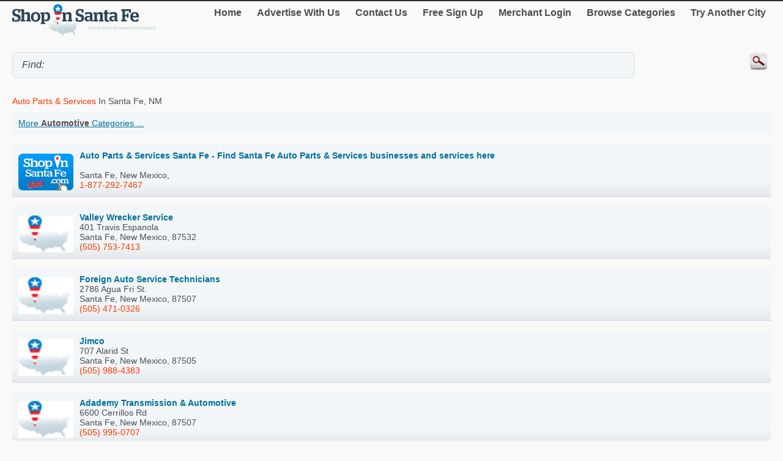

--- FILE ---
content_type: text/html; charset=utf-8
request_url: http://m.shopinsantafe.com/Automotive/
body_size: 29969
content:


<!DOCTYPE html>
<html xml:lang="en">
<head><title>
	Businesses for Automotive, Santa Fe, NM - Shop In Santa Fe
</title><meta http-equiv="content-type" content="text/html; charset=UTF-8" /><meta name="viewport" content="width=device-width; initial-scale=1.0; maximum-scale=1.0" /><meta id="ctl00_metaDescription" name="Description" content="Shop local automotive stores in Santa Fe and compare prices, coupons and directions for automotive businesses." /><link href="../Styles/style.css" rel="stylesheet" type="text/css" /><link rel="canonical" href="http://www.shopinsantafe.com/Automotive/" />
    
    

    
<script type="text/javascript">
    try {
        var _gaq = _gaq || [];
        _gaq.push(['_setAccount', 'UA-5950327-48']);
        _gaq.push(['_trackPageview']);
        _gaq.push(['_trackPageLoadTime']);


        _gaq.push(['b._setAccount', 'UA-174122-43']);
        _gaq.push(['b._trackPageview']);
        _gaq.push(['b._trackPageLoadTime']);

        (function () {
            var ga = document.createElement('script'); ga.type = 'text/javascript'; ga.async = true;
            ga.src = ('https:' == document.location.protocol ? 'https://ssl' : 'http://www') + '.google-analytics.com/ga.js';
            var s = document.getElementsByTagName('script')[0]; s.parentNode.insertBefore(ga, s);
        })();
    } catch (err) { }

    function recordOutboundLink(link, category, action) {
        _gat._getTrackerByName()._trackEvent(category, action);
        setTimeout('document.location = "' + link.href + '"', 100);

    }
    
</script>
</head>
<body>
    <form name="aspnetForm" method="post" action="#" id="aspnetForm">
<div>
<input type="hidden" name="__EVENTTARGET" id="__EVENTTARGET" value="" />
<input type="hidden" name="__EVENTARGUMENT" id="__EVENTARGUMENT" value="" />
<input type="hidden" name="__VIEWSTATE" id="__VIEWSTATE" value="/[base64]/UdJF7mqoCnqjVIf2LY3IunpToGdYHnCnHxn8vo=" />
</div>

<script type="text/javascript">
//<![CDATA[
var theForm = document.forms['aspnetForm'];
if (!theForm) {
    theForm = document.aspnetForm;
}
function __doPostBack(eventTarget, eventArgument) {
    if (!theForm.onsubmit || (theForm.onsubmit() != false)) {
        theForm.__EVENTTARGET.value = eventTarget;
        theForm.__EVENTARGUMENT.value = eventArgument;
        theForm.submit();
    }
}
//]]>
</script>


<div>

	<input type="hidden" name="__VIEWSTATEGENERATOR" id="__VIEWSTATEGENERATOR" value="A0DDA87A" />
	<input type="hidden" name="__EVENTVALIDATION" id="__EVENTVALIDATION" value="/wEdAASFt314oyEeL3XEU5wsdLQWWFnUA7jMpkG2nxFarHoCbmO2TlP1FPR4bGnQ3H5hhis2WynuNwFRLKcPZ9+992okKMcI9oamOM6sFktvJ4p7wz53oIOjn+0XxFIyPxkhHeU=" />
</div>
	<script type="text/jscript" src="https://ajax.googleapis.com/ajax/libs/jquery/1.11.2/jquery.min.js"></script>
    <script type="text/jscript">
        $(document).ready(function () {
            
            $('input').on('click focusin', function () {
                this.value = '';
            });
        });
</script>
        <script type="text/jscript">
            $(document).ready(function () {
            // create smartbutton
                $('#topmenunav').before('<div id="smartbutton"></div>');
            $('#smartbutton').append('<div class="buttonline"></div>');
            $('#smartbutton').append('<div class="buttonline"></div>');
            $('#smartbutton').append('<div class="buttonline"></div>');

            // add click listener
            $('#smartbutton').click(function (event) {
                $('#topmenunav').animate({ height: 'toggle' }, 200);
            });
            });
        </script>
    <div class="wrap">
        <div>
            <div class="logo">
                <a id="ctl00_headerHyperLink" href="http://m.shopinsantafe.com/"><img id="ctl00_headerImage" src="http://m.shopinsantafe.com/Images/header/logo_SantaFe.png" alt="ShopInSantaFe. Business directory of Santa Fe - logo" style="border-width:0px;" /></a>
            </div>
            <nav id="topmenunav">
		<a class="navitem" href="/">Home</a>
                    <a class="navitem" href="/Advertise">Advertise With Us</a>
                    <a class="navitem" href="/ContactUs">Contact Us</a>
                    <a href="http://m.shopinsantafe.com/signup/" id="ctl00_signupLink" class="navitem" target="_blank">Free Sign Up</a>
                    <a href="http://m.shopinsantafe.com/merchant/" id="ctl00_merchantLink" class="navitem" target="_blank">Merchant Login</a>
                    <a class="navitem" href="/maincategories">Browse Categories</a>
                    <a class="navitem" href="/OtherCities">Try Another City</a>
	</nav>
          
           <div class="clear"><br /></div>	
        </div>
        <div >
            <input name="ctl00$searchText" type="text" id="ctl00_searchText" class="searchText" placeholder="" value="Find: " />
            <input type="image" name="ctl00$searchImageButton" id="ctl00_searchImageButton" class="searchButton" src="/images/magnify.png" style="border-width:0px;" />
           </div>
			 <div class="clear"></div>	
    </div>
        <div class="wrap">
            
    
    <h1 class="h1Small">
        <span id="ctl00_MainContent_mainCatLabel"><span class='orange'>Auto Parts & Services</span> in Santa Fe, NM</span>
    </h1>
    <div id="subCatButton"  >
        <a id="ctl00_MainContent_moreLinkButton" href="javascript:__doPostBack(&#39;ctl00$MainContent$moreLinkButton&#39;,&#39;&#39;)">More <b><span id="ctl00_MainContent_mainCatLabel2">Automotive</span></b> Categories ...</a></div>
     
      
     <br />
    
     
            <div class="dir_line2">
            <a href="http://m.shopinsantafe.com/Auto-Parts---Services-Santa-Fe---Find-Santa-Fe-Auto-Parts---Services-businesses-and-services-here/524276.htm">
            <img src="http://logos.shopinsantafe.com/linkbuttons/SIC_120x90_SantaFe.png" alt=" " class="logo"/></a>
            <a href="http://m.shopinsantafe.com/Auto-Parts---Services-Santa-Fe---Find-Santa-Fe-Auto-Parts---Services-businesses-and-services-here/524276.htm"><b>Auto Parts & Services Santa Fe - Find Santa Fe Auto Parts & Services businesses and services here </b>
  
            <br /><span><br />
                    Santa Fe, 
                    New Mexico, 
                    </span></a><br />
            <a class="orange" href="tel:1-877-292-7467">1-877-292-7467</a><br />
                    
             </div>
            
            <div class="dir_line2">
            <a href="http://m.shopinsantafe.com/Valley-Wrecker-Service/10089020.htm">
            <img src="http://logos.shopinsantafe.com/logoPin.png" alt=" " class="logo"/></a>
            <a href="http://m.shopinsantafe.com/Valley-Wrecker-Service/10089020.htm"><b>Valley Wrecker Service </b>
  
            <br /><span>401 Travis Espanola<br />
                    Santa Fe, 
                    New Mexico, 
                    87532</span></a><br />
            <a class="orange" href="tel:(505) 753-7413">(505) 753-7413</a><br />
                    
             </div>
            
            <div class="dir_line2">
            <a href="http://m.shopinsantafe.com/Foreign-Auto-Service-Technicians/458877.htm">
            <img src="http://logos.shopinsantafe.com/logoPin.png" alt=" " class="logo"/></a>
            <a href="http://m.shopinsantafe.com/Foreign-Auto-Service-Technicians/458877.htm"><b>Foreign Auto Service Technicians </b>
  
            <br /><span>2786 Agua Fri St.<br />
                    Santa Fe, 
                    New Mexico, 
                    87507</span></a><br />
            <a class="orange" href="tel:(505) 471-0326">(505) 471-0326</a><br />
                    
             </div>
            
            <div class="dir_line2">
            <a href="http://m.shopinsantafe.com/Jimco/10089030.htm">
            <img src="http://logos.shopinsantafe.com/logoPin.png" alt=" " class="logo"/></a>
            <a href="http://m.shopinsantafe.com/Jimco/10089030.htm"><b>Jimco </b>
  
            <br /><span>707 Alarid St<br />
                    Santa Fe, 
                    New Mexico, 
                    87505</span></a><br />
            <a class="orange" href="tel:(505) 988-4383">(505) 988-4383</a><br />
                    
             </div>
            
            <div class="dir_line2">
            <a href="http://m.shopinsantafe.com/Adademy-Transmission---Automotive/10089000.htm">
            <img src="http://logos.shopinsantafe.com/logoPin.png" alt=" " class="logo"/></a>
            <a href="http://m.shopinsantafe.com/Adademy-Transmission---Automotive/10089000.htm"><b>Adademy Transmission & Automotive </b>
  
            <br /><span>6600 Cerrillos Rd<br />
                    Santa Fe, 
                    New Mexico, 
                    87507</span></a><br />
            <a class="orange" href="tel:(505) 995-0707">(505) 995-0707</a><br />
                    
             </div>
            
            <div class="dir_line2">
            <a href="http://m.shopinsantafe.com/Performance-Buick-Pontiac-Gmc/10089004.htm">
            <img src="http://logos.shopinsantafe.com/logoPin.png" alt=" " class="logo"/></a>
            <a href="http://m.shopinsantafe.com/Performance-Buick-Pontiac-Gmc/10089004.htm"><b>Performance Buick Pontiac Gmc </b>
  
            <br /><span>2721 Cerrillos Road<br />
                    Santa Fe, 
                    New Mexico, 
                    87507</span></a><br />
            <a class="orange" href="tel:(505) 473-2886">(505) 473-2886</a><br />
                    
             </div>
            
            <div class="dir_line2">
            <a href="http://m.shopinsantafe.com/San-Miguel-Supply-Company/10089042.htm">
            <img src="http://logos.shopinsantafe.com/logoPin.png" alt=" " class="logo"/></a>
            <a href="http://m.shopinsantafe.com/San-Miguel-Supply-Company/10089042.htm"><b>San Miguel Supply Company </b>
  
            <br /><span>622 Legion Dr Las Vegas<br />
                    Santa Fe, 
                    New Mexico, 
                    87701</span></a><br />
            <a class="orange" href="tel:(505) 425-6735">(505) 425-6735</a><br />
                    
             </div>
            
            <div class="dir_line2">
            <a href="http://m.shopinsantafe.com/Superior-Motor-Parts-Incorporated/10088999.htm">
            <img src="http://logos.shopinsantafe.com/logoPin.png" alt=" " class="logo"/></a>
            <a href="http://m.shopinsantafe.com/Superior-Motor-Parts-Incorporated/10088999.htm"><b>Superior Motor Parts Incorporated </b>
  
            <br /><span>1125 Calle La Resolana<br />
                    Santa Fe, 
                    New Mexico, 
                    87507</span></a><br />
            <a class="orange" href="tel:(505) 471-1464">(505) 471-1464</a><br />
                    
             </div>
            
            <div class="dir_line2">
            <a href="http://m.shopinsantafe.com/Alex-Safety-Lane-Inc-/10088993.htm">
            <img src="http://logos.shopinsantafe.com/logoPin.png" alt=" " class="logo"/></a>
            <a href="http://m.shopinsantafe.com/Alex-Safety-Lane-Inc-/10088993.htm"><b>Alex Safety Lane Inc. </b>
  
            <br /><span>1370 Pacheco St<br />
                    Santa Fe, 
                    New Mexico, 
                    87505</span></a><br />
            <a class="orange" href="tel:(505) 983-5577">(505) 983-5577</a><br />
                    
             </div>
            
            <div class="dir_line2">
            <a href="http://m.shopinsantafe.com/Mozarts-Garage-Bmw---Mercedes-Benz/10089034.htm">
            <img src="http://logos.shopinsantafe.com/logoPin.png" alt=" " class="logo"/></a>
            <a href="http://m.shopinsantafe.com/Mozarts-Garage-Bmw---Mercedes-Benz/10089034.htm"><b>Mozarts Garage Bmw & Mercedes Benz </b>
  
            <br /><span>2650 Sawmill Rd<br />
                    Santa Fe, 
                    New Mexico, 
                    87505</span></a><br />
            <a class="orange" href="tel:(505) 471-2272">(505) 471-2272</a><br />
                    
             </div>
            
            <div class="dir_line2">
            <a href="http://m.shopinsantafe.com/AUTOMOTIVE-RESOURCES/458871.htm">
            <img src="http://logos.shopinsantafe.com/logoPin.png" alt=" " class="logo"/></a>
            <a href="http://m.shopinsantafe.com/AUTOMOTIVE-RESOURCES/458871.htm"><b>AUTOMOTIVE RESOURCES </b>
  
            <br /><span>1650 Sixth Street<br />
                    Santa Fe, 
                    New Mexico, 
                    87501</span></a><br />
            <a class="orange" href="tel:(505) 995-9590">(505) 995-9590</a><br />
                    
             </div>
            
            <div class="dir_line2">
            <a href="http://m.shopinsantafe.com/Hal-Burns-Truck-Equipment-and-Service/458872.htm">
            <img src="http://logos.shopinsantafe.com/logoPin.png" alt=" " class="logo"/></a>
            <a href="http://m.shopinsantafe.com/Hal-Burns-Truck-Equipment-and-Service/458872.htm"><b>Hal Burns Truck Equipment and Service </b>
  
            <br /><span>14 Camino Charro<br />
                    Santa Fe, 
                    New Mexico, 
                    87505</span></a><br />
            <a class="orange" href="tel:(505) 471-1671">(505) 471-1671</a><br />
                    
             </div>
            
            <div class="dir_line2">
            <a href="http://m.shopinsantafe.com/Meineke-Car-Care-Center/500898.htm">
            <img src="http://logos.shopinsantafe.com/logoPin.png" alt=" " class="logo"/></a>
            <a href="http://m.shopinsantafe.com/Meineke-Car-Care-Center/500898.htm"><b>Meineke Car Care Center </b>
  
            <br /><span>4420 Rodeo Rd<br />
                    Santa Fe, 
                    New Mexico, 
                    87507</span></a><br />
            <a class="orange" href="tel:(505) 438-6031">(505) 438-6031</a><br />
                    
             </div>
            
            <div class="dir_line2">
            <a href="http://m.shopinsantafe.com/Parts-Plus-Auto-Parts/500902.htm">
            <img src="http://logos.shopinsantafe.com/logoPin.png" alt=" " class="logo"/></a>
            <a href="http://m.shopinsantafe.com/Parts-Plus-Auto-Parts/500902.htm"><b>Parts Plus Auto Parts </b>
  
            <br /><span>1285 Clark Rd<br />
                    Santa Fe, 
                    New Mexico, 
                    87507</span></a><br />
            <a class="orange" href="tel:(505) 424-6300">(505) 424-6300</a><br />
                    
             </div>
            
            <div class="dir_line2">
            <a href="http://m.shopinsantafe.com/Henrys-Top-Shop-Auto---Furniture-Upholstery/10089016.htm">
            <img src="http://logos.shopinsantafe.com/logoPin.png" alt=" " class="logo"/></a>
            <a href="http://m.shopinsantafe.com/Henrys-Top-Shop-Auto---Furniture-Upholstery/10089016.htm"><b>Henrys Top Shop Auto & Furniture Upholstery </b>
  
            <br /><span>21 Emily Rd<br />
                    Santa Fe, 
                    New Mexico, 
                    87508</span></a><br />
            <a class="orange" href="tel:(505) 471-1806">(505) 471-1806</a><br />
                    
             </div>
            
            <div class="dir_line2">
            <a href="http://m.shopinsantafe.com/Knecht-Auto-Parts-Service---Towing/10089051.htm">
            <img src="http://logos.shopinsantafe.com/logoPin.png" alt=" " class="logo"/></a>
            <a href="http://m.shopinsantafe.com/Knecht-Auto-Parts-Service---Towing/10089051.htm"><b>Knecht Auto Parts Service & Towing </b>
  
            <br /><span>201 Knecht St Los Alamos<br />
                    Santa Fe, 
                    New Mexico, 
                    87544</span></a><br />
            <a class="orange" href="tel:(505) 662-9743">(505) 662-9743</a><br />
                    
             </div>
            
            <div class="dir_line2">
            <a href="http://m.shopinsantafe.com/Phils-Radiator-Shop/10088997.htm">
            <img src="http://logos.shopinsantafe.com/logoPin.png" alt=" " class="logo"/></a>
            <a href="http://m.shopinsantafe.com/Phils-Radiator-Shop/10088997.htm"><b>Phils Radiator Shop </b>
  
            <br /><span>2907 San Ysidro Ct<br />
                    Santa Fe, 
                    New Mexico, 
                    87507</span></a><br />
            <a class="orange" href="tel:(505) 438-0509">(505) 438-0509</a><br />
                    
             </div>
            
            <div class="dir_line2">
            <a href="http://m.shopinsantafe.com/Napa-Auto-Parts/500903.htm">
            <img src="http://logos.shopinsantafe.com/logoPin.png" alt=" " class="logo"/></a>
            <a href="http://m.shopinsantafe.com/Napa-Auto-Parts/500903.htm"><b>Napa Auto Parts </b>
  
            <br /><span>231 Mills Ave Las Vegas<br />
                    Santa Fe, 
                    New Mexico, 
                    87701</span></a><br />
            <a class="orange" href="tel:(505) 425-1590">(505) 425-1590</a><br />
                    
             </div>
            
            <div class="dir_line2">
            <a href="http://m.shopinsantafe.com/Boneyard-Auto-Salvage/10089046.htm">
            <img src="http://logos.shopinsantafe.com/logoPin.png" alt=" " class="logo"/></a>
            <a href="http://m.shopinsantafe.com/Boneyard-Auto-Salvage/10089046.htm"><b>Boneyard Auto Salvage </b>
  
            <br /><span>Espanola<br />
                    Santa Fe, 
                    New Mexico, 
                    87532</span></a><br />
            <a class="orange" href="tel:(505) 753-3786">(505) 753-3786</a><br />
                    
             </div>
            
            <div class="dir_line2">
            <a href="http://m.shopinsantafe.com/Mino---Greg-Automotive/10089036.htm">
            <img src="http://logos.shopinsantafe.com/logoPin.png" alt=" " class="logo"/></a>
            <a href="http://m.shopinsantafe.com/Mino---Greg-Automotive/10089036.htm"><b>Mino & Greg Automotive </b>
  
            <br /><span>1761 Hwy 502<br />
                    Santa Fe, 
                    New Mexico, 
                    87506</span></a><br />
            <a class="orange" href="tel:(505) 455-7601">(505) 455-7601</a><br />
                    
             </div>
            
    <br class="clear" />
    <div id="ctl00_MainContent_pagerBottomTd" class="pagerDiv">Page&nbsp;<span id="ctl00_MainContent_pagerLabel">1 <a href='http://m.shopinsantafe.com/Automotive/Auto-Parts---Services/page2'>2</a>  <a href='http://m.shopinsantafe.com/Automotive/Auto-Parts---Services/page3'>3</a>  <a href='http://m.shopinsantafe.com/Automotive/Auto-Parts---Services/page4'>4</a>  <a href='http://m.shopinsantafe.com/Automotive/Auto-Parts---Services/page5'>5</a>  <a href='http://m.shopinsantafe.com/Automotive/Auto-Parts---Services/page2'>Next</a> > </span><br />
            <br />Showing results&nbsp;<span id="ctl00_MainContent_resultLabel">1-20 of 88</span>
        </div>

    <div id="ctl00_MainContent_sponsorDiv" width="100%">
    <hr class="separator" />
    <h4>Sponsored links:</h4>
        <script async src="//pagead2.googlesyndication.com/pagead/js/adsbygoogle.js"></script>
<!-- Canada Mobile Details Page -->
<ins class="adsbygoogle"
     style="display:block"
     data-ad-client="ca-pub-4661150333169326"
     data-ad-slot="5487873712"
     data-ad-format="auto"></ins>
<script>
    (adsbygoogle = window.adsbygoogle || []).push({});
</script>
  </div>
	

        </div>
        <div class="clear">
        </div>
       
    <footer class="footer">
            <!--View <span id="ctl00_urlLabel">shopinsantafe.com</span> in: <b><a href="http://www.shopinsantafe.com" id="ctl00_footerLink">Desktop</a></b><br />-->
                
                <p>&copy; 1998-2026 NASN Licensing Inc. All Rights Reserved</p>       <br />
		</footer>
    
<script>document.forms[0].action='';</script></form>
</body>
</html>


--- FILE ---
content_type: text/html; charset=utf-8
request_url: https://www.google.com/recaptcha/api2/aframe
body_size: 267
content:
<!DOCTYPE HTML><html><head><meta http-equiv="content-type" content="text/html; charset=UTF-8"></head><body><script nonce="1K7CXnHKO_BFh6u1SHUstg">/** Anti-fraud and anti-abuse applications only. See google.com/recaptcha */ try{var clients={'sodar':'https://pagead2.googlesyndication.com/pagead/sodar?'};window.addEventListener("message",function(a){try{if(a.source===window.parent){var b=JSON.parse(a.data);var c=clients[b['id']];if(c){var d=document.createElement('img');d.src=c+b['params']+'&rc='+(localStorage.getItem("rc::a")?sessionStorage.getItem("rc::b"):"");window.document.body.appendChild(d);sessionStorage.setItem("rc::e",parseInt(sessionStorage.getItem("rc::e")||0)+1);localStorage.setItem("rc::h",'1768739271776');}}}catch(b){}});window.parent.postMessage("_grecaptcha_ready", "*");}catch(b){}</script></body></html>